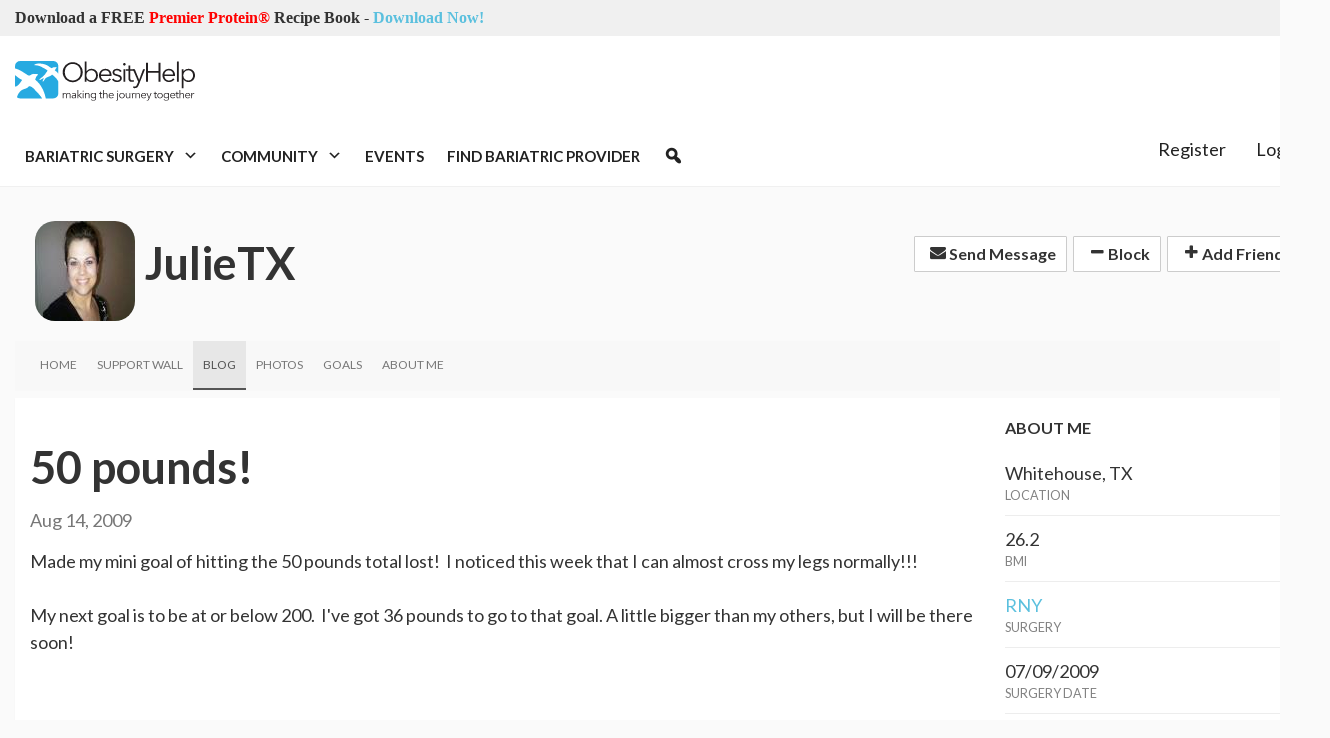

--- FILE ---
content_type: text/html; charset=utf-8
request_url: https://www.obesityhelp.com/members/julietx/blog/2009/08/14/50-pounds-/
body_size: 9188
content:
<!DOCTYPE html>
<html class="no-js" lang="en-US">
<head>
 <meta content="text/html; charset=utf-8" http-equiv="Content-Type">
  <title>
   JulieTX&#39;s Blog
  </title>
  <meta content="width=device-width, initial-scale=1.0" name="viewport">
   
   <meta content="noarchive,index,follow" name="robots"/>
   <meta content="gastric bypass, vertical sleeve, obesity, weight loss surgery, lap-band, lapband" name="keywords"/>
   <meta content="50 pounds! - Made my mini goal of hitting the 50 pounds total lost!  I noticed this week that I can almost cross " name="description"/>
   <meta content="69205653b0dc91c2e13b51ff0596aaa4" name="p:domain_verify"/>
   

   <meta content="/static/images/Logo-2014.png" property="og:image"/>
   

<link rel="stylesheet" href="/static/font-awesome/css/font-awesome.min.css" type="text/css" charset="utf-8" />
<link rel="stylesheet" href="/wp-content/uploads/maxmegamenu/style.css?v4" type="text/css" charset="utf-8" />
<link rel='stylesheet' id='dashicons-css'  href='/wp-includes/css/dashicons.min.css?ver=4.6.1' media='all' />
<link href="https://fonts.googleapis.com/css?family=Open+Sans+Condensed:300|Lato%3A100%2C100italic%2C300%2C300italic%2Cregular%2Citalic%2C700%2C700italic%2C900%2C900italic" media="all" rel="stylesheet" type="text/css"/>


<link rel="stylesheet" href="/build/dist/bundle.css?VERSION=0.185eidse0a1" type="text/css" charset="utf-8" />

<link rel="stylesheet" href="/static/sites/obesityhelp/next.css" type="text/css" charset="utf-8" />
<link rel="stylesheet" href="/static/pnotify/jquery.pnotify.default.css" type="text/css" charset="utf-8" />
<link rel="stylesheet" href="/static/pnotify/jquery.pnotify.default.icons.css" type="text/css" charset="utf-8" />
<link rel="stylesheet" href="/static/js/bootstrap-select/css/bootstrap-select.min.css" type="text/css" charset="utf-8" />



  
  
  <link rel="stylesheet" href="/static/apps/members/themes.css?VERSION=8_10_0" type="text/css" media="screen, projection">
  <link rel="stylesheet" href="/static/js/croppie/croppie.css?VERSION=8_10_0" type="text/css" media="screen, projection">
  <link rel="stylesheet" href="/static/js/nouislider/nouislider.min.css?VERSION=8_10_0" type="text/css" media="screen, projection">
  <link rel="stylesheet" href="/static/js/shepherd/css/shepherd-theme-square.css?VERSION=8_10_0" type="text/css" media="screen, projection">
  <link rel="stylesheet" href="/static/apps/members/profile_tour.css?VERSION=8_10_0" type="text/css" media="screen, projection">

  
  <style>
    #curtain {
        position: fixed;
        left:0;
        top:0;
        width:100%;
        height:100%;
        background: #485f7a;
        opacity: .97;
        z-index: 10000000;
    }

    .media-grid.media:first-child {
        margin-top: 15px;
    }

    #avatar-file, #bna-file {
        position: fixed;
        top:-1000px;
    }

    .avatar-container {
        position: relative;
    }
    .avatar-container .avatar-overlay {
        position: absolute;
        width: 100%;
        height: 100%;
    }
    .avatar-container .avatar-overlay.show-change-icon {
        display: block !important;
        visibility: visible !important;
    }
    .avatar-container .avatar-overlay-inside {
        position: absolute;
        background-color: #ee4f9c;
        opacity: .7;
        width: 100%;
        height: 100%;
    }
    .avatar-container .avatar-overlay .avatar-txt {
        position: absolute;
        z-index: 10;
        width: 100%;
        color: #fff;
        text-decoration: none;
        text-align: center;
        cursor: pointer;
    }

    .avatar-container .avatar-overlay .avatar-change {
        padding-top: 35%;
        margin-top: -20px;
    }

    .avatar-container .avatar-overlay .avatar-remove {
        margin-top: 70%;
        padding-bottom: 30%;
    }

    #div_id_blog_as_home .checkbox {
        margin-top: 20px;
    }


    body.custom {
      
      background-color: ;
    }

    body.custom h1.media-heading {
      color: ;
    }

    body.custom h5.media-subheading {
      color: ;
    }

    body.custom .navbar.profile-menu-nav {
      background: ;
    }

    body.custom .navbar.profile-menu-nav li a {
      color: ;
    }

    body.custom.navbar.profile-menu-nav li a:hover {
      color: ;
    }

    body.custom .navbar.profile-menu-nav li.active a {
      border-bottom: 2px solid ;
    }

    body.custom .text-highlight {
      color: ;
    }

    body.custom .profile-header {
        background: ;
    }
  </style>

  <link rel="stylesheet" href="/static/apps/members/profile_blog.css?VERSION=8_10_0" type="text/css" media="screen, projection">

   <link href="/static/favicon.ico" rel="shortcut icon"/>
   <script src="/static/js/jquery.1.8.2.js?VERSION=8_10_0" type="6b0ee3b1f0421629b842c30e-text/javascript"></script>
   <script type="6b0ee3b1f0421629b842c30e-text/javascript">
    var $j = jQuery;//.noConflict();
    $j.ajaxSetup({cache: false});
   </script>
   
   <script type="6b0ee3b1f0421629b842c30e-text/javascript">
    var url = window.location.href;
    var parser = document.createElement('a');
    parser.href = url;
    var topPath = parser.pathname.split('/')[1];

    var _sta = [];
    var adslots  = [];

    var googletag = googletag || {};
    googletag.cmd = googletag.cmd || [];
    (function() {
    var gads = document.createElement('script');
    gads.async = true;
    gads.type = 'text/javascript';
    var useSSL = 'https:' == document.location.protocol;
    gads.src = (useSSL ? 'https:' : 'http:') +
    '//www.googletagservices.com/tag/js/gpt.js';
    var node = document.getElementsByTagName('script')[0];
    node.parentNode.insertBefore(gads, node);
    })();
   </script>
   <script type="6b0ee3b1f0421629b842c30e-text/javascript">
    _sta.push(['_loadRecommendations']);

    (function() {
    var st = document.createElement('script'); st.type = 'text/javascript'; st.async = true; st.id = '_sta_script';
    st.src = '/static/apps/sta/sta.js';
    var s = document.getElementsByTagName('script')[0]; s.parentNode.insertBefore(st, s);
    })();
   </script>
   <script type="6b0ee3b1f0421629b842c30e-text/javascript">
    (function(i,s,o,g,r,a,m){i['GoogleAnalyticsObject']=r;i[r]=i[r]||function(){
    (i[r].q=i[r].q||[]).push(arguments)},i[r].l=1*new Date();a=s.createElement(o),
    m=s.getElementsByTagName(o)[0];a.async=1;a.src=g;m.parentNode.insertBefore(a,m)
    })(window,document,'script','//www.google-analytics.com/analytics.js','ga');

    ga('create', 'UA-188549-6', 'auto');
    ga('send', 'pageview');
   </script>
   

   <script data-apikey="3c154f2ed6a148fc760332b316526e97" src="/static/js/bugsnag-2.min.js" type="6b0ee3b1f0421629b842c30e-text/javascript">
   </script>
   
   <script type="6b0ee3b1f0421629b842c30e-text/javascript">
    // @cJ76&0
var user_type = 'Visitor';
   </script>
   <script src="/static/jquery/basic.js?VERSION=8_10_0" type="6b0ee3b1f0421629b842c30e-text/javascript"></script> <script src="/static/jquery/action.js?VERSION=8_10_0" type="6b0ee3b1f0421629b842c30e-text/javascript"></script> <script src="/static/js/bootstrap-confirm-button.js?VERSION=8_10_0" type="6b0ee3b1f0421629b842c30e-text/javascript"></script>
<script src="/static/jquery/elastic/elastic.js?VERSION=8_10_0" type="6b0ee3b1f0421629b842c30e-text/javascript"></script>
   <script charset="utf-8" src="/static/js/tinymce-4.5.3/tinymce.min.js" type="6b0ee3b1f0421629b842c30e-text/javascript">
   </script>
   <script charset="utf-8" src="/static/js/tinymce-4.5.3/jquery.tinymce.min.js" type="6b0ee3b1f0421629b842c30e-text/javascript">
   </script>
   <script charset="utf-8" src="/static/apps/photos/photo_picker.js" type="6b0ee3b1f0421629b842c30e-text/javascript">
   </script>
   <script type="6b0ee3b1f0421629b842c30e-text/javascript">
    
    var user = {
        is_authenticated: false
    }

   </script>
   <script type="6b0ee3b1f0421629b842c30e-text/javascript">
    var WEB_ADDRESS = "pro.obesityhelp.com";
   </script>
   
  </meta>
 </meta>
</head> <body class="next basic">
  <div class="modal fade" id="photo-picker">
   <div class="modal-dialog">
    <div class="modal-content">
     <div class="modal-header">
      <button class="close" data-dismiss="modal" type="button">
       <span aria-hidden="true">
        ×
       </span>
       <span class="sr-only">
        Close
       </span>
      </button>
      <h4 class="modal-title" id="myModalLabel">
       Select Photos
      </h4>
     </div>
     <div class="modal-body modal-body-scrollable">
     </div>
     <div class="modal-footer">
      <div class="pull-left" id="photo-picker-selected-count">
      </div>
      <button class="btn btn-primary btn-insert" type="button">
       Insert
      </button>
     </div>
    </div>
   </div>
  </div>
  <!-- header -->
  <header class="header clear" role="banner">
   <div class="top-bar">
    <div class="container">
     <div class="row">
      <div class="col-lg-6">
       <div class="announcement">
        <span>
         <b>
          Download a FREE
          <span style="color: red">
           Premier Protein®
          </span>
          Recipe Book
         </b>
         -
         <a href="https://www.obesityhelp.com/tracked/?r=https://www.obesityhelp.com/premier-protein-recipe-book/&amp;id=download_premier_recipe_book_header">
          Download Now!
         </a>
        </span>
       </div>
      </div>
      <div class="col-lg-6">
      </div>
     </div>
    </div>
   </div>
   <!-- wrapper -->
   <div class="header-main">
    <div class="container">
     <div class="row">
      <div class="col-md-2 col-sm-4 hidden-xs">
       <!-- logo -->
       <div class="logo">
        <a href="https://www.obesityhelp.com">
        </a>
        <a class="site-logo-anch" href="/">
         <img alt="ObesityHelp" class="logo-img site-logo-img" src="https://www.obesityhelp.com/wp-content/themes/OH2020/img/logo.svg" width="180"/>
        </a>
       </div>
       <!-- /logo -->
      </div>
      <div class="col-md-10">
       <!-- /1024232/Header_Desktop -->
       <div class="oh-header-banner">
        <div id="div-gpt-ad-1519328962909-0" style="width: 100%; text-align:center;">
        </div>
        <script type="6b0ee3b1f0421629b842c30e-text/javascript">
         googletag.cmd.push(function() {
										var mapping = googletag.sizeMapping().
											addSize([0, 0], [320, 50]).
											addSize([640, 480], [468, 60]).
											build();

										googletag.
											defineSlot('/1024232/Header_Desktop', [468, 60], 'div-gpt-ad-1519328962909-0').
											defineSizeMapping(mapping).
											addService(googletag.pubads());
									});
									adslots.push('div-gpt-ad-1519328962909-0');
        </script>
       </div>
      </div>
     </div>
    </div>
   </div>
   <div class="container" style="height:60px">
    <div class="row">
     <div class="col-lg-9">
      <div style="position:relative; height:60px">
       <div style="position:absolute; z-index: 99; height: 60px; width: 100%">
        <!-- nav -->
        <nav class="nav" role="navigation" style="position: relative; height: 60px; min-width: 100%; ">
         <div class="mega-menu-wrap" id="mega-menu-wrap-header-menu">
          <div class="mega-menu-toggle">
           <div class="mega-toggle-blocks-left">
            <div class="mega-toggle-block mega-menu-toggle-block mega-toggle-block-1" id="mega-toggle-block-1" tabindex="0">
             <span aria-expanded="false" class="mega-toggle-label" role="button">
              <span class="mega-toggle-label-closed">
              </span>
              <span class="mega-toggle-label-open">
              </span>
             </span>
            </div>
            <div class="mega-toggle-block mega-logo-block mega-toggle-block-2" id="mega-toggle-block-2">
             <a class="mega-menu-logo" href="https://www.obesityhelp.com" target="_self">
              <img class="mega-menu-logo" src="https://images.obesityhelp.com/wp-content/uploads/2018/12/Logo-2014.png"/>
             </a>
            </div>
           </div>
           <div class="mega-toggle-blocks-center">
           </div>
           <div class="mega-toggle-blocks-right">
           </div>
          </div>
          <ul class="mega-menu max-mega-menu mega-menu-horizontal mega-no-js" data-breakpoint="600" data-document-click="collapse" data-effect="fade_up" data-effect-mobile="disabled" data-effect-speed="200" data-effect-speed-mobile="0" data-event="hover_intent" data-hover-intent-interval="100" data-hover-intent-timeout="300" data-mobile-force-width="false" data-panel-inner-width=".container" data-panel-width=".container" data-second-click="close" data-unbind="true" data-vertical-behaviour="standard" id="mega-menu-header-menu">
           <li class="mega-menu-item mega-menu-item-type-custom mega-menu-item-object-custom mega-menu-item-has-children mega-menu-megamenu mega-align-bottom-left mega-menu-grid mega-menu-item-62216" id="mega-menu-item-62216">
            <a aria-expanded="false" aria-haspopup="true" class="mega-menu-link" href="#" tabindex="0">
             Bariatric Surgery
             <span class="mega-indicator">
             </span>
            </a>
            <ul class="mega-sub-menu">
             <li class="mega-menu-row" id="mega-menu-62216-0">
              <ul class="mega-sub-menu">
               <li class="mega-menu-column mega-menu-columns-3-of-12" id="mega-menu-62216-0-0">
                <ul class="mega-sub-menu">
                 <li class="mega-menu-item mega-menu-item-type-custom mega-menu-item-object-custom mega-menu-item-has-children mega-menu-item-62217" id="mega-menu-item-62217">
                  <a class="mega-menu-link" href="#">
                   Bariatric Surgery 101
                   <span class="mega-indicator">
                   </span>
                  </a>
                  <ul class="mega-sub-menu">
                   <li class="mega-menu-item mega-menu-item-type-custom mega-menu-item-object-custom mega-menu-item-62218" id="mega-menu-item-62218">
                    <a class="mega-menu-link" href="/about-obesity/">
                     About Obesity
                    </a>
                   </li>
                   <li class="mega-menu-item mega-menu-item-type-custom mega-menu-item-object-custom mega-menu-item-62219" id="mega-menu-item-62219">
                    <a class="mega-menu-link" href="/about-weight-loss-surgery/">
                     What is Bariatric Surgery?
                    </a>
                   </li>
                   <li class="mega-menu-item mega-menu-item-type-custom mega-menu-item-object-custom mega-menu-item-62220" id="mega-menu-item-62220">
                    <a class="mega-menu-link" href="/medications-after-bariatric-surgery-wls/">
                     Medications after Bariatric Surgery
                    </a>
                   </li>
                   <li class="mega-menu-item mega-menu-item-type-custom mega-menu-item-object-custom mega-menu-item-62221" id="mega-menu-item-62221">
                    <a class="mega-menu-link" href="/articles/">
                     Bariatric Surgery Articles
                    </a>
                   </li>
                  </ul>
                 </li>
                </ul>
               </li>
               <li class="mega-menu-column mega-menu-columns-3-of-12" id="mega-menu-62216-0-1">
                <ul class="mega-sub-menu">
                 <li class="mega-menu-item mega-menu-item-type-custom mega-menu-item-object-custom mega-menu-item-has-children mega-menu-item-62222" id="mega-menu-item-62222">
                  <a class="mega-menu-link" href="#">
                   Tools &amp; Resources
                   <span class="mega-indicator">
                   </span>
                  </a>
                  <ul class="mega-sub-menu">
                   <li class="mega-menu-item mega-menu-item-type-custom mega-menu-item-object-custom mega-menu-item-62223" id="mega-menu-item-62223">
                    <a class="mega-menu-link" href="/morbidobesity/information/post+op+planner.php">
                     Post Op Planner
                    </a>
                   </li>
                   <li class="mega-menu-item mega-menu-item-type-custom mega-menu-item-object-custom mega-menu-item-62224" id="mega-menu-item-62224">
                    <a class="mega-menu-link" href="/bmi-calculator/">
                     BMI Calculator
                    </a>
                   </li>
                   <li class="mega-menu-item mega-menu-item-type-custom mega-menu-item-object-custom mega-menu-item-62225" id="mega-menu-item-62225">
                    <a class="mega-menu-link" href="/recipes/">
                     Bariatric Friendly Recipes
                    </a>
                   </li>
                   <li class="mega-menu-item mega-menu-item-type-custom mega-menu-item-object-custom mega-menu-item-62226" id="mega-menu-item-62226">
                    <a class="mega-menu-link" href="/products/">
                     Bariatric Product Reviews
                    </a>
                   </li>
                  </ul>
                 </li>
                </ul>
               </li>
               <li class="mega-menu-column mega-menu-columns-3-of-12" id="mega-menu-62216-0-2">
                <ul class="mega-sub-menu">
                 <li class="mega-menu-item mega-menu-item-type-custom mega-menu-item-object-custom mega-menu-item-has-children mega-menu-item-62227" id="mega-menu-item-62227">
                  <a class="mega-menu-link" href="#">
                   Featured Products
                   <span class="mega-indicator">
                   </span>
                  </a>
                  <ul class="mega-sub-menu">
                   <li class="mega-menu-item mega-menu-item-type-custom mega-menu-item-object-custom mega-menu-item-95280" id="mega-menu-item-95280">
                    <a class="mega-menu-link" href="/tracked/?r=/profiles/product/premier-protein-winter-mint-chocolate-shake/&amp;id=header_product_featured_winter_mint_chocolate">
                     Premier Protein® Winter Mint Chocolate Shake
                    </a>
                   </li>
                  </ul>
                 </li>
                </ul>
               </li>
              </ul>
             </li>
            </ul>
           </li>
           <li class="mega-menu-item mega-menu-item-type-custom mega-menu-item-object-custom mega-menu-item-has-children mega-menu-megamenu mega-align-bottom-left mega-menu-grid mega-menu-item-62229" id="mega-menu-item-62229">
            <a aria-expanded="false" aria-haspopup="true" class="mega-menu-link" href="#" tabindex="0">
             Community
             <span class="mega-indicator">
             </span>
            </a>
            <ul class="mega-sub-menu">
             <li class="mega-menu-row" id="mega-menu-62229-0">
              <ul class="mega-sub-menu">
               <li class="mega-menu-column mega-menu-columns-3-of-12" id="mega-menu-62229-0-0">
                <ul class="mega-sub-menu">
                 <li class="mega-menu-item mega-menu-item-type-custom mega-menu-item-object-custom mega-menu-item-has-children mega-menu-item-62230" id="mega-menu-item-62230">
                  <a class="mega-menu-link" href="#">
                   Popular Forums
                   <span class="mega-indicator">
                   </span>
                  </a>
                  <ul class="mega-sub-menu">
                   <li class="mega-menu-item mega-menu-item-type-custom mega-menu-item-object-custom mega-menu-item-62231" id="mega-menu-item-62231">
                    <a class="mega-menu-link" href="/forums/amos/">
                     Bariatric Surgery Discussion
                    </a>
                   </li>
                   <li class="mega-menu-item mega-menu-item-type-custom mega-menu-item-object-custom mega-menu-item-62232" id="mega-menu-item-62232">
                    <a class="mega-menu-link" href="/forums/ds/">
                     Duodenal Switch (DS)
                    </a>
                   </li>
                   <li class="mega-menu-item mega-menu-item-type-custom mega-menu-item-object-custom mega-menu-item-62233" id="mega-menu-item-62233">
                    <a class="mega-menu-link" href="/forums/rny/">
                     Roux-en-Y (RNY)
                    </a>
                   </li>
                   <li class="mega-menu-item mega-menu-item-type-custom mega-menu-item-object-custom mega-menu-item-62234" id="mega-menu-item-62234">
                    <a class="mega-menu-link" href="/forums/vsg/">
                     Vertical Sleeve (VSG)
                    </a>
                   </li>
                   <li class="mega-menu-item mega-menu-item-type-custom mega-menu-item-object-custom mega-menu-item-62235" id="mega-menu-item-62235">
                    <a class="mega-menu-link" href="/forums/mexico/">
                     Bariatric Surgery in Mexico
                    </a>
                   </li>
                   <li class="mega-menu-item mega-menu-item-type-custom mega-menu-item-object-custom mega-menu-item-62236" id="mega-menu-item-62236">
                    <a class="mega-menu-link" href="/forums/on/">
                     Ontario Canada
                    </a>
                   </li>
                   <li class="mega-menu-item mega-menu-item-type-custom mega-menu-item-object-custom mega-menu-item-62237" id="mega-menu-item-62237">
                    <a class="mega-menu-link" href="/forums/">
                     See more forums
                    </a>
                   </li>
                  </ul>
                 </li>
                </ul>
               </li>
               <li class="mega-menu-column mega-menu-columns-3-of-12" id="mega-menu-62229-0-1">
                <ul class="mega-sub-menu">
                 <li class="mega-menu-item mega-menu-item-type-custom mega-menu-item-object-custom mega-menu-item-has-children mega-menu-item-62238" id="mega-menu-item-62238">
                  <a class="mega-menu-link" href="#">
                   Members
                   <span class="mega-indicator">
                   </span>
                  </a>
                  <ul class="mega-sub-menu">
                   <li class="mega-menu-item mega-menu-item-type-custom mega-menu-item-object-custom mega-menu-item-62239" id="mega-menu-item-62239">
                    <a class="mega-menu-link" href="/photos/before_and_afters/">
                     Before &amp; After Photos
                    </a>
                   </li>
                   <li class="mega-menu-item mega-menu-item-type-custom mega-menu-item-object-custom mega-menu-item-62240" id="mega-menu-item-62240">
                    <a class="mega-menu-link" href="/photos/">
                     Member Photos
                    </a>
                   </li>
                   <li class="mega-menu-item mega-menu-item-type-custom mega-menu-item-object-custom mega-menu-item-62241" id="mega-menu-item-62241">
                    <a class="mega-menu-link" href="/members/">
                     Find Members
                    </a>
                   </li>
                   <li class="mega-menu-item mega-menu-item-type-custom mega-menu-item-object-custom mega-menu-item-62242" id="mega-menu-item-62242">
                    <a class="mega-menu-link" href="/weight-loss-surgery/upcoming/">
                     Recent Surgeries
                    </a>
                   </li>
                   <li class="mega-menu-item mega-menu-item-type-custom mega-menu-item-object-custom mega-menu-item-62243" id="mega-menu-item-62243">
                    <a class="mega-menu-link" href="/weight-loss-surgery/anniversaries/">
                     Surgery Anniversaries
                    </a>
                   </li>
                   <li class="mega-menu-item mega-menu-item-type-custom mega-menu-item-object-custom mega-menu-item-62244" id="mega-menu-item-62244">
                    <a class="mega-menu-link" href="/group/">
                     Groups
                    </a>
                   </li>
                   <li class="mega-menu-item mega-menu-item-type-custom mega-menu-item-object-custom mega-menu-item-63625" id="mega-menu-item-63625">
                    <a class="mega-menu-link" href="/goals/">
                     Member Goals
                    </a>
                   </li>
                  </ul>
                 </li>
                </ul>
               </li>
               <li class="mega-menu-column mega-menu-columns-3-of-12" id="mega-menu-62229-0-2">
                <ul class="mega-sub-menu">
                 <li class="mega-menu-item mega-menu-item-type-custom mega-menu-item-object-custom mega-menu-item-has-children mega-menu-item-63626" id="mega-menu-item-63626">
                  <a class="mega-menu-link" href="#">
                   Other Resources
                   <span class="mega-indicator">
                   </span>
                  </a>
                  <ul class="mega-sub-menu">
                   <li class="mega-menu-item mega-menu-item-type-post_type mega-menu-item-object-page mega-menu-item-63510" id="mega-menu-item-63510">
                    <a class="mega-menu-link" href="https://www.obesityhelp.com/message-board-lingo/">
                     Message Board Lingo
                    </a>
                   </li>
                  </ul>
                 </li>
                </ul>
               </li>
              </ul>
             </li>
            </ul>
           </li>
           <li class="mega-menu-item mega-menu-item-type-custom mega-menu-item-object-custom mega-align-bottom-left mega-menu-flyout mega-menu-item-62245" id="mega-menu-item-62245">
            <a class="mega-menu-link" href="/events/" tabindex="0">
             Events
            </a>
           </li>
           <li class="mega-menu-item mega-menu-item-type-custom mega-menu-item-object-custom mega-align-bottom-left mega-menu-flyout mega-menu-item-62246" id="mega-menu-item-62246">
            <a class="mega-menu-link" href="/find/" tabindex="0">
             Find Bariatric Provider
            </a>
           </li>
           <li class="mega-menu-item mega-menu-item-type-custom mega-menu-item-object-custom mega-align-bottom-left mega-menu-flyout mega-has-icon mega-icon-left mega-hide-text mega-menu-item-62247" id="mega-menu-item-62247">
            <a aria-label="Search" class="dashicons-search mega-menu-link" href="/search/" tabindex="0">
            </a>
           </li>
          </ul>
         </div>
        </nav>
       </div>
       <!-- /nav -->
      </div>
     </div>
     <div class="col-lg-3">
      <div style="position: relative; z-index: 100">
       <div id="account-menu">
       </div>
      </div>
     </div>
    </div>
   </div>
  </header>
  <!-- /header -->
  <!-- wrapper -->
  <div>
   <div class="container">
    <p>
     
    </p>
    <div class="main-body" id="main-body">
     <div>
      
    
    
    <div class="profile-header">
        <div class="media">
            <span class="media-left pull-left">
                <div class="avatar-container">
                    <div class="avatar-overlay hidden ">
                        <div class="avatar-txt avatar-change">CHANGE</div>
                        
                        <div class="avatar-txt avatar-remove">REMOVE</div>
                        
                        <div class="avatar-overlay-inside img-avatar"></div>
                    </div>
                    <img src="//images.obesityhelp.com/uploads/avatar/224961.jpg" id="real-avatar" class="img-avatar" width="100" height="100">
                </div>
            </span>
            <div class="media-body">
                <h1 class="media-heading media-heading-middle">
                    JulieTX
                    
                    <small class="pull-right">
                        
                        <div class="btn-group">
                          <a href="/myoh/pm/mode,compose/userid,224961/" class="btn btn-default btn-sm"><i class="fa fa-envelope icon icon-envelope"></i> Send Message</a>
                        </div>
                        
                        <div class="btn-group">
                          <a href="/myoh/friends/mode,block/userid,224961/#friends_main:3" class="btn btn-default btn-sm"><i class="fa fa-minus icon icon-minus"></i> Block</a>
                        </div>
                        <div class="btn-group">
                          
                            <a href="/myoh/friends/userid,224961/mode,add/" class="btn btn-default btn-sm"><i class="fa fa-plus icon icon-plus"></i> Add Friend</a>
                          
                        </div>
                    </small>
                    
                </h1>
            </div>
        </div>
    </div>
    
    
    
    <div class="navbar navbar-default profile-menu-nav">
        <div class="clearfix">
        <button class="navbar-toggle" type="button" data-toggle="collapse" data-target=".pro-nav-collapse">
         <i class="icon icon-reorder fa fa-reorder"></i> MENU
        </button>
        </div>
        <div class="navbar-collapse collapse pro-nav-collapse">
            <ul class="nav navbar-nav">
                
                    
                        <li ><a href="/members/julietx/" title="Home" class="text-upper"><span>Home</span></a></li>
                    
                
                <li ><a href="/members/julietx/support_wall/" title="Support Wall" class="text-upper"><span>Support Wall</span></a></li>
                
                    
                      <li class="active"><a href="/members/julietx/blog/" title="Blog" class="text-upper"><span>Blog</span></a></li>
                    
                
                
                  <li ><a href="/members/julietx/photos/" title="Photos" class="text-upper"><span>Photos</span></a></li>
                
                
                
                  <li ><a href="/members/julietx/goals/" title="Goals" class="text-upper"><span>Goals</span></a></li>
                
                
                  <li ><a href="/members/julietx/about_me/" title="About Me" class="text-upper"><span>About Me</span></a></li>
                
            </ul>
        </div>
    </div>

    <div class="panel panel-flat" id="profile-body">
        <div class="panel-body">
        
            <div class="row">
                <div class="col-lg-9 col-md-9">
                
    <div class="blog-post">
        <h1>50 pounds!</h1>
        
            <p class="text-muted">Aug 14, 2009</p>
        
        Made my mini goal of hitting the 50 pounds total lost!  I noticed this week that I can almost cross my legs normally!!!<br />
<br />
My next goal is to be at or below 200.  I've got 36 pounds to go to that goal. A little bigger than my others, but I will be there soon!<br />
<br />
<br />
        <p>
          <h5 class="title-default text-highlight">1 Comment</h5>
          <div id="sta-comment-block" class="comment-block"></div>
        </p>
    </div>

                </div>
                <div class="col-lg-3 col-md-3">
                
                    

    <h5 class="title-default text-highlight">About Me</h5>
    
      <div class="info-block">
          <div class="info-block-value">
              Whitehouse, TX
          </div>
          <div class="info-block-label">Location</div>
      </div>
    
    
        <div class="info-block">
            <div class="info-block-value">
                26.2
            </div>
            <div class="info-block-label">BMI</div>
        </div>
    
    
        
            <div class="info-block">
                <div class="info-block-value">
                    <a href="/forums/RNY/">RNY</a>
                </div>
                <div class="info-block-label">Surgery</div>
            </div>
        
        
            <div class="info-block">
                <div class="info-block-value">
                    07/09/2009
                </div>
                <div class="info-block-label">Surgery Date</div>
            </div>
        
        
    
    <div class="info-block">
        <div class="info-block-value">
            Apr 13, 2004
        </div>
        <div class="info-block-label">Member Since</div>
    </div>
    
    
    <hr class="spacer">


                    



                    
<div class="clearfix">
<h5 class="title-default text-highlight">Friends <a href="/members/julietx/friends/"><span class="badge pull-right">18</span></a></h5>

  
    <a class="pull-left" href="/members/heyjules/"><img src="//images.obesityhelp.com/uploads/avatar/301254.png" class="pull-left" width="25" height="25" data-toggle="tooltip" data-placement="top" title="Hey Jules"></a>

  

  
    <a class="pull-left" href="/members/cutiedoll58/"><img src="//images.obesityhelp.com/uploads/avatar/759663.jpg" class="pull-left" width="25" height="25" data-toggle="tooltip" data-placement="top" title="Vicki Browning"></a>

  

  
    <a class="pull-left" href="/members/mdvicari/"><img src="//images.obesityhelp.com/uploads/avatar/378033.jpg" class="pull-left" width="25" height="25" data-toggle="tooltip" data-placement="top" title="Eggface  "></a>

  

  
    <a class="pull-left" href="/members/deba/"><img src="//images.obesityhelp.com/uploads/avatar/179689.jpg" class="pull-left" width="25" height="25" data-toggle="tooltip" data-placement="top" title="DebA"></a>

  

  
    <a class="pull-left" href="/members/nursesarah/"><img src="//images.obesityhelp.com/uploads/avatar/789777.jpg" class="pull-left" width="25" height="25" data-toggle="tooltip" data-placement="top" title="nursesarah"></a>

  

  
    <a class="pull-left" href="/members/debtank/"><img src="//images.obesityhelp.com/uploads/avatar/723090.jpg" class="pull-left" width="25" height="25" data-toggle="tooltip" data-placement="top" title="Deb *."></a>

  

  
    <a class="pull-left" href="/members/275836/"><img src="//images.obesityhelp.com/pronet/275/275836/vivian-prouty609b8197bc3fa69d.png" class="pull-left" width="25" height="25" data-toggle="tooltip" data-placement="top" title="Vivian Prouty"></a>

  

  
    <a class="pull-left" href="/members/hleibowitz87/"><img src="//images.obesityhelp.com/uploads/avatar/872615.jpg" class="pull-left" width="25" height="25" data-toggle="tooltip" data-placement="top" title="hleibowitz87"></a>

  

  
    <a class="pull-left" href="/members/kristemitchell/"><img src="//images.obesityhelp.com/uploads/avatar/850265.gif" class="pull-left" width="25" height="25" data-toggle="tooltip" data-placement="top" title="KristeMitchell"></a>

  

  
    <a class="pull-left" href="/members/kggeiser/"><img src="//images.obesityhelp.com/uploads/avatar/843393.jpg" class="pull-left" width="25" height="25" data-toggle="tooltip" data-placement="top" title="Kara W."></a>

  

  
    <a class="pull-left" href="/members/nelluvsdan/"><img src="//images.obesityhelp.com/uploads/avatar/776312.jpg" class="pull-left" width="25" height="25" data-toggle="tooltip" data-placement="top" title="nelluvsdan"></a>

  

  
    <a class="pull-left" href="/members/debbersweb/"><img src="//images.obesityhelp.com/uploads/avatar/873991.jpg" class="pull-left" width="25" height="25" data-toggle="tooltip" data-placement="top" title="debbersweb"></a>

  

  
    <a class="pull-left" href="/members/mygirlfriday/"><img src="//images.obesityhelp.com/uploads/avatar/878208.gif" class="pull-left" width="25" height="25" data-toggle="tooltip" data-placement="top" title="MyGirlFriday"></a>

  

  
    <a class="pull-left" href="/members/lori_lora/"><img src="/static/images/default_avatar.gif" class="pull-left" width="25" height="25" data-toggle="tooltip" data-placement="top" title="lori_lora"></a>

  

  
    <a class="pull-left" href="/members/dahuggs/"><img src="//images.obesityhelp.com/uploads/avatar/835311.jpg" class="pull-left" width="25" height="25" data-toggle="tooltip" data-placement="top" title="dahuggs"></a>

  

  
    <a class="pull-left" href="/members/brancerw/"><img src="//images.obesityhelp.com/uploads/avatar/724619.jpg" class="pull-left" width="25" height="25" data-toggle="tooltip" data-placement="top" title="Tara W."></a>

  

  
    <a class="pull-left" href="/members/ladygz/"><img src="//images.obesityhelp.com/uploads/avatar/839031.jpg" class="pull-left" width="25" height="25" data-toggle="tooltip" data-placement="top" title="Gena L."></a>

  

  
    <a class="pull-left" href="/members/sergbull43/"><img src="//images.obesityhelp.com/uploads/avatar/862005.jpg" class="pull-left" width="25" height="25" data-toggle="tooltip" data-placement="top" title="sergbull43"></a>

  

</div>

<hr class="spacer">


                    
<h5 class="title-default text-highlight">Latest Blog <a href="/members/julietx/blog/"><span class="badge pull-right">37</span></a></h5>

    <div>
      
        <a href="/members/julietx/blog/2010/07/09/happy-surgiversary-/"><h5>Happy Surgiversary!</h5></a>
      
    </div>

    <div>
      
        <a href="/members/julietx/blog/2010/03/22/8-months-post-op-reflections/"><h5>8 months post op reflections</h5></a>
      
    </div>

    <div>
      
        <a href="/members/julietx/blog/2009/10/27/half-way/"><h5>Half Way</h5></a>
      
    </div>

    <div>
      
        <a href="/members/julietx/blog/2009/08/22/closet-cleanout--part-deux/"><h5>Closet Cleanout  part Deux</h5></a>
      
    </div>

    <div>
      
        <a href="/members/julietx/blog/2009/08/20/closet-cleanout-/"><h5>Closet Cleanout </h5></a>
      
    </div>

    <div>
      
        <a href="/members/julietx/blog/2009/08/20/6-weeks-checkup/"><h5>6 weeks checkup</h5></a>
      
    </div>

    <div>
      
        <a href="/members/julietx/blog/2009/08/19/severly-obese-/"><h5>Severely Obese!</h5></a>
      
    </div>

    <div>
      
        <a href="/members/julietx/blog/2009/08/16/another-wow/"><h5>another WOW</h5></a>
      
    </div>

    <div>
      
        <a href="/members/julietx/blog/2009/08/14/new-hair-du-makes-everyone-feel-better/"><h5>New hair du makes everyone feel better</h5></a>
      
    </div>

    <div>
      
        <a href="/members/julietx/blog/2009/08/14/50-pounds-/"><h5>50 pounds!</h5></a>
      
    </div>

<hr class="spacer">



                    <!-- /1024232/MEMBER_PROFILE_SIDEBAR -->
                    <div id='div-gpt-ad-1434403230911-0' style='height:60px; width:234px;'>
                    <script type="6b0ee3b1f0421629b842c30e-text/javascript">
                    googletag.cmd.push(function() { googletag.display('div-gpt-ad-1434403230911-0'); });
                    </script>
                    </div>
                
                </div>
            </div>
        
        </div>
    </div>
    

     </div>
    </div>
    <div class="author-box-container">
    </div>
   </div>
  </div>
  <!-- /wrapper -->
  <!-- footer -->
  <footer class="footer" role="contentinfo">
   <div class="container">
    <div class="pagesinwidgets_page_section" id="pagesinwidgets_page_section-2">
     <div class="homepage_section">
      <div class="vc_row wpb_row vc_row-fluid mpc-row">
       <div class="wpb_column vc_column_container vc_col-sm-4 mpc-column" data-column-id="mpc_column-86695e655ebe4c9">
        <div class="vc_column-inner">
         <div class="wpb_wrapper">
          <h4 class="vc_custom_heading" style="text-align: left">
           Our Mission
          </h4>
          <div class="wpb_text_column wpb_content_element ">
           <div class="wpb_wrapper">
            <p>
             ObesityHelp is dedicated to the education, empowerment and support of all individuals affected by obesity, along with their families, friends, employers, surgeons and physicians.
            </p>
           </div>
          </div>
         </div>
        </div>
       </div>
       <div class="wpb_column vc_column_container vc_col-sm-4 mpc-column" data-column-id="mpc_column-83695e655ebe731">
        <div class="vc_column-inner">
         <div class="wpb_wrapper">
          <h4 class="vc_custom_heading" style="text-align: left">
           Follow us
          </h4>
          <div class="wpb_text_column wpb_content_element ">
           <div class="wpb_wrapper">
            <p>
             <a href="http://www.facebook.com/obesityhelp">
              <img src="https://images.obesityhelp.com/wp-content/uploads/2024/03/19151647/OH-Facebook-Grey.png" style="height: 51px; width: 51px;"/>
             </a>
             <a href="http://www.twitter.com/obesityhelp">
              <img src="https://images.obesityhelp.com/wp-content/uploads/2024/03/19151645/OH-X-Grey.png" style="height: 51px; width: 51px;"/>
             </a>
             <a href="http://www.youtube.com/obesityhelp">
              <img src="https://images.obesityhelp.com/wp-content/uploads/2024/03/19151646/OH-Youtube-Grey.png" style="height: 51px; width: 51px;"/>
             </a>
             <a href="http://www.linkedin.com/company/obesityhelp">
              <img src="https://images.obesityhelp.com/wp-content/uploads/2024/03/19151644/OH-Linkedin-Grey.png" style="height: 51px; width: 51px;"/>
             </a>
             <a href="http://www.pinterest.com/obesityhelp">
              <img src="https://images.obesityhelp.com/wp-content/uploads/2024/03/19151645/OH-Pinterest-Grey.png" style="height: 51px; width: 51px;"/>
             </a>
             <a href="https://www.instagram.com/obesityhelp/">
              <img src="https://images.obesityhelp.com/wp-content/uploads/2024/03/19151643/OH-Instagram-Grey.png" style="height: 51px; width: 51px;"/>
             </a>
            </p>
           </div>
          </div>
         </div>
        </div>
       </div>
       <div class="wpb_column vc_column_container vc_col-sm-4 mpc-column" data-column-id="mpc_column-39695e655ebe993">
        <div class="vc_column-inner">
         <div class="wpb_wrapper">
          <h4 class="vc_custom_heading" style="text-align: left">
           Links
          </h4>
          <div class="wpb_text_column wpb_content_element ">
           <div class="wpb_wrapper">
            <p style="text-align: left;">
             <a href="https://www.obesityhelp.com/about-us-company-info">
              About Us
             </a>
            </p>
            <p style="text-align: left;">
             <a href="https://www.obesityhelp.com/terms-of-service">
              Terms of Service
             </a>
            </p>
            <p>
             <a href="/privacy-policy/">
              Privacy Policy
             </a>
            </p>
            <p style="text-align: left;">
             <a href="https://www.obesityhelp.com/pages/report-issue/">
              Report a Problem
             </a>
            </p>
            <p style="text-align: left;">
             <a href="https://www.obesityhelp.com/articles/sitehelp">
              Help
             </a>
            </p>
            <p style="text-align: left;">
             <a href="https://www.obesityhelp.com/contact-us">
              Contact Us
             </a>
            </p>
            <p style="text-align: left;">
             <a href="https://www.obesityhelp.com/press-information">
              Press Information
             </a>
            </p>
            <p style="text-align: left;">
             <a href="https://www.obesityhelp.com/advertise-with-us">
              Advertise With Us
             </a>
            </p>
           </div>
          </div>
         </div>
        </div>
       </div>
      </div>
      <div class="vc_row wpb_row vc_row-fluid mpc-row">
       <div class="wpb_column vc_column_container vc_col-sm-12 mpc-column" data-column-id="mpc_column-58695e655ebedb5">
        <div class="vc_column-inner">
         <div class="wpb_wrapper">
          <div class="wpb_text_column wpb_content_element ">
           <div class="wpb_wrapper">
            <p style="text-align: center;">
             © 2024 ObesityHelp, Inc. All Rights Reserved.
            </p>
           </div>
          </div>
         </div>
        </div>
       </div>
      </div>
      <div class="author-box-container">
      </div>
     </div>
    </div>
   </div>
  </footer>
  <!-- /footer -->
  <link href="https://www.obesityhelp.com/wp-content/plugins/js_composer/assets/css/js_composer.min.css?ver=6.2.0" id="js_composer_front-css" media="all" rel="stylesheet"/>
  <script type="6b0ee3b1f0421629b842c30e-text/javascript">
   /* <![CDATA[ */
var _mpc_ajax = "https:\/\/www.obesityhelp.com\/wp-admin\/admin-ajax.php";
var _mpc_animations = "0";
var _mpc_scroll_to_id = "1";
/* ]]> */
  </script>
  <script src="https://www.obesityhelp.com/wp-content/plugins/mpc-massive/assets/js/mpc-vendor.min.js?ver=2.4.6.1" type="6b0ee3b1f0421629b842c30e-text/javascript">
  </script>
  <script src="https://www.obesityhelp.com/wp-content/plugins/mpc-massive/assets/js/mpc-scripts.min.js?ver=2.4.6.1" type="6b0ee3b1f0421629b842c30e-text/javascript">
  </script>
  <script src="https://www.obesityhelp.com/wp-includes/js/hoverIntent.min.js?ver=1.8.1" type="6b0ee3b1f0421629b842c30e-text/javascript">
  </script>
  <script type="6b0ee3b1f0421629b842c30e-text/javascript">
   /* <![CDATA[ */
var megamenu = {"timeout":"300","interval":"100"};
/* ]]> */
  </script>
  <script src="https://www.obesityhelp.com/wp-content/plugins/megamenu/js/maxmegamenu.js?ver=2.8" type="6b0ee3b1f0421629b842c30e-text/javascript">
  </script>
  <script src="https://www.obesityhelp.com/wp-content/plugins/megamenu-pro/assets/public.js?ver=2.0.1" type="6b0ee3b1f0421629b842c30e-text/javascript">
  </script>
  <script src="https://www.obesityhelp.com/wp-includes/js/wp-embed.min.js?ver=5.4.2" type="6b0ee3b1f0421629b842c30e-text/javascript">
  </script>
  <script src="https://www.obesityhelp.com/wp-content/plugins/js_composer/assets/js/dist/js_composer_front.min.js?ver=6.2.0" type="6b0ee3b1f0421629b842c30e-text/javascript">
  </script>
  <!-- Mobile_Leaderboard -->
  <div class="visible-xs mobile-banner-wrap" id="mobile-ad-wrapper">
   <div id="close-ad-button">
    ×
   </div>
   <div class="clearfix visible-xs mobile-banner">
    <div id="div-gpt-ad-1389661557903-0" style="width:320px; height:50px;">
    </div>
   </div>
  </div>
  <script type="6b0ee3b1f0421629b842c30e-text/javascript">
   googletag.cmd.push(function() {
				googletag.defineSlot('/1024232/Mobile_Leaderboard', [320, 50], 'div-gpt-ad-1389661557903-0').addService(googletag.pubads());
			});
			adslots.push('div-gpt-ad-1389661557903-0');

			$j(document).ready(function(){
				$j('#close-ad-button').click(function(){
					$j('#mobile-ad-wrapper').remove();
				});
			});
  </script>
  <script charset="utf-8" src="/static/js/handlebars-v3.0.3.js" type="6b0ee3b1f0421629b842c30e-text/javascript">
  </script>
  <script src="/shared/modules/comments/comment_counts.js" type="6b0ee3b1f0421629b842c30e-text/javascript">
  </script>
  <script type="6b0ee3b1f0421629b842c30e-text/javascript">
    var v2_server_name = '_';
    var LOGIN_URL = '/login/';
    var HT_DATA_VALUE_URL = '/healthtracker/data_value/';
</script>
<script src="/static//js/modernizr.min.js" type="6b0ee3b1f0421629b842c30e-text/javascript" charset="utf-8"></script>
<script src="/static/js/moment.2.8.3.min.js" type="6b0ee3b1f0421629b842c30e-text/javascript" charset="utf-8"></script>
<script src="/static/bootstrap/3.0/js/respond.min.js" type="6b0ee3b1f0421629b842c30e-text/javascript" charset="utf-8"></script>
<script src="/static/js/bootstrap.enhancedtabs.js" type="6b0ee3b1f0421629b842c30e-text/javascript" charset="utf-8"></script>
<script src="/static/js/bootstrap-datetimepicker/datetimepicker.js" type="6b0ee3b1f0421629b842c30e-text/javascript" charset="utf-8"></script>
<script src="/static/js/bootstrap-datepicker/js/bootstrap-datepicker.min.js" type="6b0ee3b1f0421629b842c30e-text/javascript" charset="utf-8"></script>
<script src="/static/js/bootstrap-select/js/bootstrap-select.min.js" type="6b0ee3b1f0421629b842c30e-text/javascript" charset="utf-8"></script>
<script src="/static/js/lodash.min.js" type="6b0ee3b1f0421629b842c30e-text/javascript" charset="utf-8"></script>
<script src="/static/jquery/ajaxify.plugin.js" type="6b0ee3b1f0421629b842c30e-text/javascript" charset="utf-8"></script>
<script src="/static/jquery/pager.plugin.js" type="6b0ee3b1f0421629b842c30e-text/javascript" charset="utf-8"></script>
<script src="/static/jquery/jquery.bgiframe.js" type="6b0ee3b1f0421629b842c30e-text/javascript" charset="utf-8"></script>
<script src="/static/js/ajaxify.js" type="6b0ee3b1f0421629b842c30e-text/javascript" charset="utf-8"></script>
<script src="/static/js/jquery.serialize-object.min.js" type="6b0ee3b1f0421629b842c30e-text/javascript" charset="utf-8"></script>
<script src="/static/js/bootbox.min.js" type="6b0ee3b1f0421629b842c30e-text/javascript" charset="utf-8"></script>
<script src="/static/js/typeahead/typeahead.bundle.min.js" type="6b0ee3b1f0421629b842c30e-text/javascript" charset="utf-8"></script>



  
    <script src="/static/js/load-image/load-image.all.min.js?VERSION=8_10_0" type="6b0ee3b1f0421629b842c30e-text/javascript"></script>
    <script src="/static/js/croppie/croppie.js?VERSION=8_10_0" type="6b0ee3b1f0421629b842c30e-text/javascript"></script>
    
    

  <script src="/shared/modules/comments/comment_counts.js" type="6b0ee3b1f0421629b842c30e-text/javascript"></script>
  <script src='/shared/modules/comments/comments.js' type="6b0ee3b1f0421629b842c30e-text/javascript"></script>
  <script type="6b0ee3b1f0421629b842c30e-text/javascript">
  _sta.push(['_loadComments', 'blog', 271993, null, 'user', 224961]);
  </script>

  <script src="/build/dist/bundle.js?VERSION=0.185eidse0a1" type="6b0ee3b1f0421629b842c30e-text/javascript">
  </script>
 <script src="/cdn-cgi/scripts/7d0fa10a/cloudflare-static/rocket-loader.min.js" data-cf-settings="6b0ee3b1f0421629b842c30e-|49" defer></script><script defer src="https://static.cloudflareinsights.com/beacon.min.js/vcd15cbe7772f49c399c6a5babf22c1241717689176015" integrity="sha512-ZpsOmlRQV6y907TI0dKBHq9Md29nnaEIPlkf84rnaERnq6zvWvPUqr2ft8M1aS28oN72PdrCzSjY4U6VaAw1EQ==" data-cf-beacon='{"version":"2024.11.0","token":"7d729aa89bda4c6d9a72eb14e049ece4","server_timing":{"name":{"cfCacheStatus":true,"cfEdge":true,"cfExtPri":true,"cfL4":true,"cfOrigin":true,"cfSpeedBrain":true},"location_startswith":null}}' crossorigin="anonymous"></script>
</body>
</html>


--- FILE ---
content_type: text/css
request_url: https://www.obesityhelp.com/static/apps/members/profile_blog.css?VERSION=8_10_0
body_size: -162
content:
.blog-post img {
    max-width: 100% !important;
    height: auto;
    display: block;
}


--- FILE ---
content_type: application/javascript
request_url: https://www.obesityhelp.com/static/js/croppie/croppie.js?VERSION=8_10_0
body_size: 10793
content:
/*************************
 * Croppie
 * Copyright 2015
 * Foliotek
 * Version: 1.0.3
 *************************/
(function (root, factory) {
    if (typeof define === 'function' && define.amd) {
        // AMD. Register as an anonymous module.
        define(['exports', 'b'], factory);
    } else if (typeof exports === 'object' && typeof exports.nodeName !== 'string') {
        // CommonJS
        factory(exports, require('b'));
    } else {
        // Browser globals
        factory((root.commonJsStrict = {}), root.b);
    }
}(this, function (exports, b) {

    if (typeof Promise !== 'function') {
        /*!
         * @overview es6-promise - a tiny implementation of Promises/A+.
         * @copyright Copyright (c) 2014 Yehuda Katz, Tom Dale, Stefan Penner and contributors (Conversion to ES6 API by Jake Archibald)
         * @license   Licensed under MIT license
         *            See https://raw.githubusercontent.com/jakearchibald/es6-promise/master/LICENSE
         * @version   3.0.2
         */
        (function () { "use strict"; function lib$es6$promise$utils$$objectOrFunction(x) { return typeof x === "function" || typeof x === "object" && x !== null } function lib$es6$promise$utils$$isFunction(x) { return typeof x === "function" } function lib$es6$promise$utils$$isMaybeThenable(x) { return typeof x === "object" && x !== null } var lib$es6$promise$utils$$_isArray; if (!Array.isArray) { lib$es6$promise$utils$$_isArray = function (x) { return Object.prototype.toString.call(x) === "[object Array]" } } else { lib$es6$promise$utils$$_isArray = Array.isArray } var lib$es6$promise$utils$$isArray = lib$es6$promise$utils$$_isArray; var lib$es6$promise$asap$$len = 0; var lib$es6$promise$asap$$toString = {}.toString; var lib$es6$promise$asap$$vertxNext; var lib$es6$promise$asap$$customSchedulerFn; var lib$es6$promise$asap$$asap = function asap(callback, arg) { lib$es6$promise$asap$$queue[lib$es6$promise$asap$$len] = callback; lib$es6$promise$asap$$queue[lib$es6$promise$asap$$len + 1] = arg; lib$es6$promise$asap$$len += 2; if (lib$es6$promise$asap$$len === 2) { if (lib$es6$promise$asap$$customSchedulerFn) { lib$es6$promise$asap$$customSchedulerFn(lib$es6$promise$asap$$flush) } else { lib$es6$promise$asap$$scheduleFlush() } } }; function lib$es6$promise$asap$$setScheduler(scheduleFn) { lib$es6$promise$asap$$customSchedulerFn = scheduleFn } function lib$es6$promise$asap$$setAsap(asapFn) { lib$es6$promise$asap$$asap = asapFn } var lib$es6$promise$asap$$browserWindow = typeof window !== "undefined" ? window : undefined; var lib$es6$promise$asap$$browserGlobal = lib$es6$promise$asap$$browserWindow || {}; var lib$es6$promise$asap$$BrowserMutationObserver = lib$es6$promise$asap$$browserGlobal.MutationObserver || lib$es6$promise$asap$$browserGlobal.WebKitMutationObserver; var lib$es6$promise$asap$$isNode = typeof process !== "undefined" && {}.toString.call(process) === "[object process]"; var lib$es6$promise$asap$$isWorker = typeof Uint8ClampedArray !== "undefined" && typeof importScripts !== "undefined" && typeof MessageChannel !== "undefined"; function lib$es6$promise$asap$$useNextTick() { return function () { process.nextTick(lib$es6$promise$asap$$flush) } } function lib$es6$promise$asap$$useVertxTimer() { return function () { lib$es6$promise$asap$$vertxNext(lib$es6$promise$asap$$flush) } } function lib$es6$promise$asap$$useMutationObserver() { var iterations = 0; var observer = new lib$es6$promise$asap$$BrowserMutationObserver(lib$es6$promise$asap$$flush); var node = document.createTextNode(""); observer.observe(node, { characterData: true }); return function () { node.data = iterations = ++iterations % 2 } } function lib$es6$promise$asap$$useMessageChannel() { var channel = new MessageChannel; channel.port1.onmessage = lib$es6$promise$asap$$flush; return function () { channel.port2.postMessage(0) } } function lib$es6$promise$asap$$useSetTimeout() { return function () { setTimeout(lib$es6$promise$asap$$flush, 1) } } var lib$es6$promise$asap$$queue = new Array(1e3); function lib$es6$promise$asap$$flush() { for (var i = 0; i < lib$es6$promise$asap$$len; i += 2) { var callback = lib$es6$promise$asap$$queue[i]; var arg = lib$es6$promise$asap$$queue[i + 1]; callback(arg); lib$es6$promise$asap$$queue[i] = undefined; lib$es6$promise$asap$$queue[i + 1] = undefined } lib$es6$promise$asap$$len = 0 } function lib$es6$promise$asap$$attemptVertx() { try { var r = require; var vertx = r("vertx"); lib$es6$promise$asap$$vertxNext = vertx.runOnLoop || vertx.runOnContext; return lib$es6$promise$asap$$useVertxTimer() } catch (e) { return lib$es6$promise$asap$$useSetTimeout() } } var lib$es6$promise$asap$$scheduleFlush; if (lib$es6$promise$asap$$isNode) { lib$es6$promise$asap$$scheduleFlush = lib$es6$promise$asap$$useNextTick() } else if (lib$es6$promise$asap$$BrowserMutationObserver) { lib$es6$promise$asap$$scheduleFlush = lib$es6$promise$asap$$useMutationObserver() } else if (lib$es6$promise$asap$$isWorker) { lib$es6$promise$asap$$scheduleFlush = lib$es6$promise$asap$$useMessageChannel() } else if (lib$es6$promise$asap$$browserWindow === undefined && typeof require === "function") { lib$es6$promise$asap$$scheduleFlush = lib$es6$promise$asap$$attemptVertx() } else { lib$es6$promise$asap$$scheduleFlush = lib$es6$promise$asap$$useSetTimeout() } function lib$es6$promise$$internal$$noop() { } var lib$es6$promise$$internal$$PENDING = void 0; var lib$es6$promise$$internal$$FULFILLED = 1; var lib$es6$promise$$internal$$REJECTED = 2; var lib$es6$promise$$internal$$GET_THEN_ERROR = new lib$es6$promise$$internal$$ErrorObject; function lib$es6$promise$$internal$$selfFulfillment() { return new TypeError("You cannot resolve a promise with itself") } function lib$es6$promise$$internal$$cannotReturnOwn() { return new TypeError("A promises callback cannot return that same promise.") } function lib$es6$promise$$internal$$getThen(promise) { try { return promise.then } catch (error) { lib$es6$promise$$internal$$GET_THEN_ERROR.error = error; return lib$es6$promise$$internal$$GET_THEN_ERROR } } function lib$es6$promise$$internal$$tryThen(then, value, fulfillmentHandler, rejectionHandler) { try { then.call(value, fulfillmentHandler, rejectionHandler) } catch (e) { return e } } function lib$es6$promise$$internal$$handleForeignThenable(promise, thenable, then) { lib$es6$promise$asap$$asap(function (promise) { var sealed = false; var error = lib$es6$promise$$internal$$tryThen(then, thenable, function (value) { if (sealed) { return } sealed = true; if (thenable !== value) { lib$es6$promise$$internal$$resolve(promise, value) } else { lib$es6$promise$$internal$$fulfill(promise, value) } }, function (reason) { if (sealed) { return } sealed = true; lib$es6$promise$$internal$$reject(promise, reason) }, "Settle: " + (promise._label || " unknown promise")); if (!sealed && error) { sealed = true; lib$es6$promise$$internal$$reject(promise, error) } }, promise) } function lib$es6$promise$$internal$$handleOwnThenable(promise, thenable) { if (thenable._state === lib$es6$promise$$internal$$FULFILLED) { lib$es6$promise$$internal$$fulfill(promise, thenable._result) } else if (thenable._state === lib$es6$promise$$internal$$REJECTED) { lib$es6$promise$$internal$$reject(promise, thenable._result) } else { lib$es6$promise$$internal$$subscribe(thenable, undefined, function (value) { lib$es6$promise$$internal$$resolve(promise, value) }, function (reason) { lib$es6$promise$$internal$$reject(promise, reason) }) } } function lib$es6$promise$$internal$$handleMaybeThenable(promise, maybeThenable) { if (maybeThenable.constructor === promise.constructor) { lib$es6$promise$$internal$$handleOwnThenable(promise, maybeThenable) } else { var then = lib$es6$promise$$internal$$getThen(maybeThenable); if (then === lib$es6$promise$$internal$$GET_THEN_ERROR) { lib$es6$promise$$internal$$reject(promise, lib$es6$promise$$internal$$GET_THEN_ERROR.error) } else if (then === undefined) { lib$es6$promise$$internal$$fulfill(promise, maybeThenable) } else if (lib$es6$promise$utils$$isFunction(then)) { lib$es6$promise$$internal$$handleForeignThenable(promise, maybeThenable, then) } else { lib$es6$promise$$internal$$fulfill(promise, maybeThenable) } } } function lib$es6$promise$$internal$$resolve(promise, value) { if (promise === value) { lib$es6$promise$$internal$$reject(promise, lib$es6$promise$$internal$$selfFulfillment()) } else if (lib$es6$promise$utils$$objectOrFunction(value)) { lib$es6$promise$$internal$$handleMaybeThenable(promise, value) } else { lib$es6$promise$$internal$$fulfill(promise, value) } } function lib$es6$promise$$internal$$publishRejection(promise) { if (promise._onerror) { promise._onerror(promise._result) } lib$es6$promise$$internal$$publish(promise) } function lib$es6$promise$$internal$$fulfill(promise, value) { if (promise._state !== lib$es6$promise$$internal$$PENDING) { return } promise._result = value; promise._state = lib$es6$promise$$internal$$FULFILLED; if (promise._subscribers.length !== 0) { lib$es6$promise$asap$$asap(lib$es6$promise$$internal$$publish, promise) } } function lib$es6$promise$$internal$$reject(promise, reason) { if (promise._state !== lib$es6$promise$$internal$$PENDING) { return } promise._state = lib$es6$promise$$internal$$REJECTED; promise._result = reason; lib$es6$promise$asap$$asap(lib$es6$promise$$internal$$publishRejection, promise) } function lib$es6$promise$$internal$$subscribe(parent, child, onFulfillment, onRejection) { var subscribers = parent._subscribers; var length = subscribers.length; parent._onerror = null; subscribers[length] = child; subscribers[length + lib$es6$promise$$internal$$FULFILLED] = onFulfillment; subscribers[length + lib$es6$promise$$internal$$REJECTED] = onRejection; if (length === 0 && parent._state) { lib$es6$promise$asap$$asap(lib$es6$promise$$internal$$publish, parent) } } function lib$es6$promise$$internal$$publish(promise) { var subscribers = promise._subscribers; var settled = promise._state; if (subscribers.length === 0) { return } var child, callback, detail = promise._result; for (var i = 0; i < subscribers.length; i += 3) { child = subscribers[i]; callback = subscribers[i + settled]; if (child) { lib$es6$promise$$internal$$invokeCallback(settled, child, callback, detail) } else { callback(detail) } } promise._subscribers.length = 0 } function lib$es6$promise$$internal$$ErrorObject() { this.error = null } var lib$es6$promise$$internal$$TRY_CATCH_ERROR = new lib$es6$promise$$internal$$ErrorObject; function lib$es6$promise$$internal$$tryCatch(callback, detail) { try { return callback(detail) } catch (e) { lib$es6$promise$$internal$$TRY_CATCH_ERROR.error = e; return lib$es6$promise$$internal$$TRY_CATCH_ERROR } } function lib$es6$promise$$internal$$invokeCallback(settled, promise, callback, detail) { var hasCallback = lib$es6$promise$utils$$isFunction(callback), value, error, succeeded, failed; if (hasCallback) { value = lib$es6$promise$$internal$$tryCatch(callback, detail); if (value === lib$es6$promise$$internal$$TRY_CATCH_ERROR) { failed = true; error = value.error; value = null } else { succeeded = true } if (promise === value) { lib$es6$promise$$internal$$reject(promise, lib$es6$promise$$internal$$cannotReturnOwn()); return } } else { value = detail; succeeded = true } if (promise._state !== lib$es6$promise$$internal$$PENDING) { } else if (hasCallback && succeeded) { lib$es6$promise$$internal$$resolve(promise, value) } else if (failed) { lib$es6$promise$$internal$$reject(promise, error) } else if (settled === lib$es6$promise$$internal$$FULFILLED) { lib$es6$promise$$internal$$fulfill(promise, value) } else if (settled === lib$es6$promise$$internal$$REJECTED) { lib$es6$promise$$internal$$reject(promise, value) } } function lib$es6$promise$$internal$$initializePromise(promise, resolver) { try { resolver(function resolvePromise(value) { lib$es6$promise$$internal$$resolve(promise, value) }, function rejectPromise(reason) { lib$es6$promise$$internal$$reject(promise, reason) }) } catch (e) { lib$es6$promise$$internal$$reject(promise, e) } } function lib$es6$promise$enumerator$$Enumerator(Constructor, input) { var enumerator = this; enumerator._instanceConstructor = Constructor; enumerator.promise = new Constructor(lib$es6$promise$$internal$$noop); if (enumerator._validateInput(input)) { enumerator._input = input; enumerator.length = input.length; enumerator._remaining = input.length; enumerator._init(); if (enumerator.length === 0) { lib$es6$promise$$internal$$fulfill(enumerator.promise, enumerator._result) } else { enumerator.length = enumerator.length || 0; enumerator._enumerate(); if (enumerator._remaining === 0) { lib$es6$promise$$internal$$fulfill(enumerator.promise, enumerator._result) } } } else { lib$es6$promise$$internal$$reject(enumerator.promise, enumerator._validationError()) } } lib$es6$promise$enumerator$$Enumerator.prototype._validateInput = function (input) { return lib$es6$promise$utils$$isArray(input) }; lib$es6$promise$enumerator$$Enumerator.prototype._validationError = function () { return new Error("Array Methods must be provided an Array") }; lib$es6$promise$enumerator$$Enumerator.prototype._init = function () { this._result = new Array(this.length) }; var lib$es6$promise$enumerator$$default = lib$es6$promise$enumerator$$Enumerator; lib$es6$promise$enumerator$$Enumerator.prototype._enumerate = function () { var enumerator = this; var length = enumerator.length; var promise = enumerator.promise; var input = enumerator._input; for (var i = 0; promise._state === lib$es6$promise$$internal$$PENDING && i < length; i++) { enumerator._eachEntry(input[i], i) } }; lib$es6$promise$enumerator$$Enumerator.prototype._eachEntry = function (entry, i) { var enumerator = this; var c = enumerator._instanceConstructor; if (lib$es6$promise$utils$$isMaybeThenable(entry)) { if (entry.constructor === c && entry._state !== lib$es6$promise$$internal$$PENDING) { entry._onerror = null; enumerator._settledAt(entry._state, i, entry._result) } else { enumerator._willSettleAt(c.resolve(entry), i) } } else { enumerator._remaining--; enumerator._result[i] = entry } }; lib$es6$promise$enumerator$$Enumerator.prototype._settledAt = function (state, i, value) { var enumerator = this; var promise = enumerator.promise; if (promise._state === lib$es6$promise$$internal$$PENDING) { enumerator._remaining--; if (state === lib$es6$promise$$internal$$REJECTED) { lib$es6$promise$$internal$$reject(promise, value) } else { enumerator._result[i] = value } } if (enumerator._remaining === 0) { lib$es6$promise$$internal$$fulfill(promise, enumerator._result) } }; lib$es6$promise$enumerator$$Enumerator.prototype._willSettleAt = function (promise, i) { var enumerator = this; lib$es6$promise$$internal$$subscribe(promise, undefined, function (value) { enumerator._settledAt(lib$es6$promise$$internal$$FULFILLED, i, value) }, function (reason) { enumerator._settledAt(lib$es6$promise$$internal$$REJECTED, i, reason) }) }; function lib$es6$promise$promise$all$$all(entries) { return new lib$es6$promise$enumerator$$default(this, entries).promise } var lib$es6$promise$promise$all$$default = lib$es6$promise$promise$all$$all; function lib$es6$promise$promise$race$$race(entries) { var Constructor = this; var promise = new Constructor(lib$es6$promise$$internal$$noop); if (!lib$es6$promise$utils$$isArray(entries)) { lib$es6$promise$$internal$$reject(promise, new TypeError("You must pass an array to race.")); return promise } var length = entries.length; function onFulfillment(value) { lib$es6$promise$$internal$$resolve(promise, value) } function onRejection(reason) { lib$es6$promise$$internal$$reject(promise, reason) } for (var i = 0; promise._state === lib$es6$promise$$internal$$PENDING && i < length; i++) { lib$es6$promise$$internal$$subscribe(Constructor.resolve(entries[i]), undefined, onFulfillment, onRejection) } return promise } var lib$es6$promise$promise$race$$default = lib$es6$promise$promise$race$$race; function lib$es6$promise$promise$resolve$$resolve(object) { var Constructor = this; if (object && typeof object === "object" && object.constructor === Constructor) { return object } var promise = new Constructor(lib$es6$promise$$internal$$noop); lib$es6$promise$$internal$$resolve(promise, object); return promise } var lib$es6$promise$promise$resolve$$default = lib$es6$promise$promise$resolve$$resolve; function lib$es6$promise$promise$reject$$reject(reason) { var Constructor = this; var promise = new Constructor(lib$es6$promise$$internal$$noop); lib$es6$promise$$internal$$reject(promise, reason); return promise } var lib$es6$promise$promise$reject$$default = lib$es6$promise$promise$reject$$reject; var lib$es6$promise$promise$$counter = 0; function lib$es6$promise$promise$$needsResolver() { throw new TypeError("You must pass a resolver function as the first argument to the promise constructor") } function lib$es6$promise$promise$$needsNew() { throw new TypeError("Failed to construct 'Promise': Please use the 'new' operator, this object constructor cannot be called as a function.") } var lib$es6$promise$promise$$default = lib$es6$promise$promise$$Promise; function lib$es6$promise$promise$$Promise(resolver) { this._id = lib$es6$promise$promise$$counter++; this._state = undefined; this._result = undefined; this._subscribers = []; if (lib$es6$promise$$internal$$noop !== resolver) { if (!lib$es6$promise$utils$$isFunction(resolver)) { lib$es6$promise$promise$$needsResolver() } if (!(this instanceof lib$es6$promise$promise$$Promise)) { lib$es6$promise$promise$$needsNew() } lib$es6$promise$$internal$$initializePromise(this, resolver) } } lib$es6$promise$promise$$Promise.all = lib$es6$promise$promise$all$$default; lib$es6$promise$promise$$Promise.race = lib$es6$promise$promise$race$$default; lib$es6$promise$promise$$Promise.resolve = lib$es6$promise$promise$resolve$$default; lib$es6$promise$promise$$Promise.reject = lib$es6$promise$promise$reject$$default; lib$es6$promise$promise$$Promise._setScheduler = lib$es6$promise$asap$$setScheduler; lib$es6$promise$promise$$Promise._setAsap = lib$es6$promise$asap$$setAsap; lib$es6$promise$promise$$Promise._asap = lib$es6$promise$asap$$asap; lib$es6$promise$promise$$Promise.prototype = { constructor: lib$es6$promise$promise$$Promise, then: function (onFulfillment, onRejection) { var parent = this; var state = parent._state; if (state === lib$es6$promise$$internal$$FULFILLED && !onFulfillment || state === lib$es6$promise$$internal$$REJECTED && !onRejection) { return this } var child = new this.constructor(lib$es6$promise$$internal$$noop); var result = parent._result; if (state) { var callback = arguments[state - 1]; lib$es6$promise$asap$$asap(function () { lib$es6$promise$$internal$$invokeCallback(state, child, callback, result) }) } else { lib$es6$promise$$internal$$subscribe(parent, child, onFulfillment, onRejection) } return child }, "catch": function (onRejection) { return this.then(null, onRejection) } }; function lib$es6$promise$polyfill$$polyfill() { var local; if (typeof global !== "undefined") { local = global } else if (typeof self !== "undefined") { local = self } else { try { local = Function("return this")() } catch (e) { throw new Error("polyfill failed because global object is unavailable in this environment") } } var P = local.Promise; if (P && Object.prototype.toString.call(P.resolve()) === "[object Promise]" && !P.cast) { return } local.Promise = lib$es6$promise$promise$$default } var lib$es6$promise$polyfill$$default = lib$es6$promise$polyfill$$polyfill; var lib$es6$promise$umd$$ES6Promise = { Promise: lib$es6$promise$promise$$default, polyfill: lib$es6$promise$polyfill$$default }; if (typeof define === "function" && define["amd"]) { define(function () { return lib$es6$promise$umd$$ES6Promise }) } else if (typeof module !== "undefined" && module["exports"]) { module["exports"] = lib$es6$promise$umd$$ES6Promise } else if (typeof this !== "undefined") { this["ES6Promise"] = lib$es6$promise$umd$$ES6Promise } lib$es6$promise$polyfill$$default() }).call(this);
    }

    var cssPrefixes = ['Webkit', 'Moz', 'ms'],
        emptyStyles = document.createElement('div').style,
        CSS_TRANS_ORG,
        CSS_TRANSFORM,
        CSS_USERSELECT;

    function vendorPrefix(prop) {
        if (prop in emptyStyles) {
            return prop;
        }

        var capProp = prop[0].toUpperCase() + prop.slice(1),
            i = cssPrefixes.length;

        while (i--) {
            prop = cssPrefixes[i] + capProp;
            if (prop in emptyStyles) {
                return prop;
            }
        }
    }

    CSS_TRANSFORM = vendorPrefix('transform');
    CSS_TRANS_ORG = vendorPrefix('transformOrigin');
    CSS_USERSELECT = vendorPrefix('userSelect');


    function deepExtend(out) {
        out = out || {};

        for (var i = 1; i < arguments.length; i++) {
            var obj = arguments[i];

            if (!obj)
                continue;

            for (var key in obj) {
                if (obj.hasOwnProperty(key)) {
                    if (typeof obj[key] === 'object')
                        out[key] = deepExtend({}, obj[key]);
                    else
                        out[key] = obj[key];
                }
            }
        }
        return out;
    }

    function debounce(func, wait, immediate) {
        var timeout;
        return function () {
            var context = this, args = arguments;
            var later = function () {
                timeout = null;
                if (!immediate) func.apply(context, args);
            };
            var callNow = immediate && !timeout;
            clearTimeout(timeout);
            timeout = setTimeout(later, wait);
            if (callNow) func.apply(context, args);
        };
    }

    function dispatchChange(element) {
        if ("createEvent" in document) {
            var evt = document.createEvent("HTMLEvents");
            evt.initEvent("change", false, true);
            element.dispatchEvent(evt);
        }
        else {
            element.fireEvent("onchange");
        }
    }

    //http://jsperf.com/vanilla-css
    function css(el, styles, val) {
        if (typeof (styles) === 'string') {
            var tmp = styles;
            styles = {};
            styles[tmp] = val;
        }

        for (var prop in styles) {
            el.style[prop] = styles[prop];
        }
    }

    /* Image Drawing Functions */
    function getHtmlImage(data) {
        var points = data.points,
            div = document.createElement('div'),
            img = document.createElement('img'),
            width = points[2] - points[0],
            height = points[3] - points[1];
        // scale = data.zoom;

        div.classList.add('croppie-result');
        div.appendChild(img);
        css(img, {
            left: (-1 * points[0]) + 'px',
            top: (-1 * points[1]) + 'px'
            // transform: 'scale(' + scale + ')'
        });
        img.src = data.url;
        css(div, {
            width: width + 'px',
            height: height + 'px'
        });

        return div;
    }

    function getCanvasImage(img, data) {
        var points = data.points,
            left = points[0],
            top = points[1],
            width = (points[2] - points[0]),
            height = (points[3] - points[1]),
            circle = data.circle,
            canvas = document.createElement('canvas'),
            ctx = canvas.getContext('2d'),
            outWidth = width,
            outHeight = height;

        if (data.outputWidth && data.outputHeight) {
            outWidth = data.outputWidth;
            outHeight = data.outputHeight;
        }

        canvas.width = outWidth;
        canvas.height = outHeight;

        if (circle) {
            ctx.save();
            ctx.beginPath();
            ctx.arc(outWidth / 2, outHeight / 2, outWidth / 2, 0, Math.PI * 2, true);
            ctx.closePath();
            ctx.clip();
        }

        ctx.drawImage(img, left, top, width, height, 0, 0, outWidth, outHeight);

        return canvas.toDataURL();
    }

    /* Utilities */
    function loadImage(src, imageEl) {
        var img = imageEl || new Image(),
            prom;

        prom = new Promise(function (resolve, reject) {
            if (src.substring(0,4).toLowerCase() === 'http') {
                img.setAttribute('crossOrigin', 'anonymous');
            }
            img.onload = function () {
                setTimeout(function () {
                    resolve(img);
                }, 1);
            };
        });

        img.src = src;
        return prom;
    }

    /* CSS Transform Prototype */
    var _TRANSLATE = 'translate3d',
        _TRANSLATE_SUFFIX = ', 0px';
    var Transform = function (x, y, scale) {
        this.x = parseFloat(x);
        this.y = parseFloat(y);
        this.scale = parseFloat(scale);
    };

    Transform.parse = function (v) {
        if (v.style) {
            return Transform.parse(v.style[CSS_TRANSFORM]);
        }
        else if (v.indexOf('matrix') > -1 || v.indexOf('none') > -1) {
            return Transform.fromMatrix(v);
        }
        else {
            return Transform.fromString(v);
        }
    };

    Transform.fromMatrix = function (v) {
        var vals = v.substring(7).split(',');
        if (!vals.length || v === 'none') {
            vals = [1, 0, 0, 1, 0, 0];
        }

        return new Transform(parseInt(vals[4], 10), parseInt(vals[5], 10), parseFloat(vals[0]));
    };

    Transform.fromString = function (v) {
        var values = v.split(') '),
            translate = values[0].substring(_TRANSLATE.length + 1).split(','),
            scale = values.length > 1 ? values[1].substring(6) : 1,
            x = translate.length > 1 ? translate[0] : 0,
            y = translate.length > 1 ? translate[1] : 0;

        return new Transform(x, y, scale);
    };

    Transform.prototype.toString = function () {
        return _TRANSLATE + '(' + this.x + 'px, ' + this.y + 'px' + _TRANSLATE_SUFFIX + ') scale(' + this.scale + ')';
    };

    var TransformOrigin = function (el) {
        if (!el || !el.style[CSS_TRANS_ORG]) {
            this.x = 0;
            this.y = 0;
            return;
        }
        var css = el.style[CSS_TRANS_ORG].split(' ');
        this.x = parseFloat(css[0]);
        this.y = parseFloat(css[1]);
    };

    TransformOrigin.prototype.toString = function () {
        return this.x + 'px ' + this.y + 'px';
    };

    /* Private Methods */
    function _create() {
        var self = this,
            contClass = ['croppie-container'],
            customViewportClass = self.options.viewport.type ? 'cr-vp-' + self.options.viewport.type : null,
            boundary, img, viewport, overlay;

        // Properties on class
        self.data = {};
        self.elements = {};

        // Generating Markup
        boundary = self.elements.boundary = document.createElement('div');
        viewport = self.elements.viewport = document.createElement('div');
        img = self.elements.img = document.createElement('img');
        overlay = self.elements.overlay = document.createElement('div');

        boundary.classList.add('cr-boundary');
        css(boundary, {
            width: self.options.boundary.width + 'px',
            height: self.options.boundary.height + 'px'
        });

        viewport.classList.add('cr-viewport');
        if (customViewportClass) {
            viewport.classList.add(customViewportClass);
        }
        css(viewport, {
            width: self.options.viewport.width + 'px',
            height: self.options.viewport.height + 'px'
        });

        img.classList.add('cr-image');
        overlay.classList.add('cr-overlay');

        self.element.appendChild(boundary);
        boundary.appendChild(img);
        boundary.appendChild(viewport);
        boundary.appendChild(overlay);

        self.element.classList.add(contClass);
        if (self.options.customClass) {
            self.element.classList.add(self.options.customClass);
        }

        // Initialize drag & zoom
        _initDraggable.call(this);

        if (self.options.enableZoom) {
            _initializeZoom.call(self);
        }
    }

    function _setZoomerVal(v) {
        if (this.options.enableZoom) {
            this.elements.zoomer.value = fix(v, 2);
        }
    }

    function _initializeZoom() {
        var self = this,
            wrap = self.elements.zoomerWrap = document.createElement('div'),
            zoomer = self.elements.zoomer = document.createElement('input'),
            origin,
            viewportRect,
            transform;

        wrap.classList.add('cr-slider-wrap');
        zoomer.type = 'range';
        zoomer.classList.add('cr-slider');
        zoomer.step = '0.01';
        zoomer.value = 1;
        zoomer.style.display = self.options.showZoomer ? '' : 'none';

        self.element.appendChild(wrap);
        wrap.appendChild(zoomer);

        self._currentZoom = 1;
        function start() {
            _updateCenterPoint.call(self);
            origin = new TransformOrigin(self.elements.img);
            viewportRect = self.elements.viewport.getBoundingClientRect();
            transform = Transform.parse(self.elements.img);
        }

        function change() {
            _onZoom.call(self, {
                value: parseFloat(zoomer.value),
                origin: origin || new TransformOrigin(self.elements.img),
                viewportRect: viewportRect || self.elements.viewport.getBoundingClientRect(),
                transform: transform || Transform.parse(self.elements.img)
            });
        }

        function scroll(ev) {
            var delta, targetZoom;

            if (ev.wheelDelta) {
                delta = ev.wheelDelta / 1200; //wheelDelta min: -120 max: 120 // max x 10 x 2
            } else if (ev.deltaY) {
                delta = ev.deltaY / 1060; //deltaY min: -53 max: 53 // max x 10 x 2
            } else if (ev.detail) {
                delta = ev.detail / 60; //delta min: -3 max: 3 // max x 10 x 2
            } else {
                delta = 0;
            }

            targetZoom = self._currentZoom + delta;

            ev.preventDefault();
            start();
            _setZoomerVal.call(self, targetZoom);
            change();
        }

        self.elements.zoomer.addEventListener('mousedown', start);
        self.elements.zoomer.addEventListener('touchstart', start);

        self.elements.zoomer.addEventListener('input', change);// this is being fired twice on keypress
        self.elements.zoomer.addEventListener('change', change);

        if (self.options.mouseWheelZoom) {
            self.elements.boundary.addEventListener('mousewheel', scroll);
            self.elements.boundary.addEventListener('DOMMouseScroll', scroll);
        }
    }

    function _onZoom(ui) {
        var self = this,
            transform = ui.transform,
            vpRect = ui.viewportRect,
            origin = ui.origin;

        self._currentZoom = ui.value;
        transform.scale = self._currentZoom;

        var boundaries = _getVirtualBoundaries.call(self, vpRect),
            transBoundaries = boundaries.translate,
            oBoundaries = boundaries.origin;

        if (transform.x >= transBoundaries.maxX) {
            origin.x = oBoundaries.minX;
            transform.x = transBoundaries.maxX;
        }

        if (transform.x <= transBoundaries.minX) {
            origin.x = oBoundaries.maxX;
            transform.x = transBoundaries.minX;
        }

        if (transform.y >= transBoundaries.maxY) {
            origin.y = oBoundaries.minY;
            transform.y = transBoundaries.maxY;
        }

        if (transform.y <= transBoundaries.minY) {
            origin.y = oBoundaries.maxY;
            transform.y = transBoundaries.minY;
        }

        var transCss = {};
        transCss[CSS_TRANSFORM] = transform.toString();
        transCss[CSS_TRANS_ORG] = origin.toString();
        css(self.elements.img, transCss);

        _debouncedOverlay.call(self);
        _triggerUpdate.call(self);
    }

    function _getVirtualBoundaries(viewport) {
        var self = this,
            scale = self._currentZoom,
            vpWidth = viewport.width,
            vpHeight = viewport.height,
            centerFromBoundaryX = self.options.boundary.width / 2,
            centerFromBoundaryY = self.options.boundary.height / 2,
            originalImgWidth = self._originalImageWidth,
            originalImgHeight = self._originalImageHeight,
            curImgWidth = originalImgWidth * scale,
            curImgHeight = originalImgHeight * scale,
            halfWidth = vpWidth / 2,
            halfHeight = vpHeight / 2;


        var maxX = ((halfWidth / scale) - centerFromBoundaryX) * -1;
        var minX = maxX - ((curImgWidth * (1 / scale)) - (vpWidth * (1 / scale)));

        var maxY = ((halfHeight / scale) - centerFromBoundaryY) * -1;
        var minY = maxY - ((curImgHeight * (1 / scale)) - (vpHeight * (1 / scale)));

        var originMinX = (1 / scale) * halfWidth;
        var originMaxX = (curImgWidth * (1 / scale)) - originMinX;

        var originMinY = (1 / scale) * halfHeight;
        var originMaxY = (curImgHeight * (1 / scale)) - originMinY;

        return {
            translate: {
                maxX: maxX,
                minX: minX,
                maxY: maxY,
                minY: minY
            },
            origin: {
                maxX: originMaxX,
                minX: originMinX,
                maxY: originMaxY,
                minY: originMinY
            }
        };
    }

    function _updateCenterPoint() {
        var self = this,
            scale = self._currentZoom,
            data = self.elements.img.getBoundingClientRect(),
            vpData = self.elements.viewport.getBoundingClientRect(),
            transform = Transform.parse(self.elements.img.style[CSS_TRANSFORM]),
            pc = new TransformOrigin(self.elements.img),
            top = (vpData.top - data.top) + (vpData.height / 2),
            left = (vpData.left - data.left) + (vpData.width / 2),
            center = {},
            adj = {};

        center.y = top / scale;
        center.x = left / scale;

        adj.y = (center.y - pc.y) * (1 - scale);
        adj.x = (center.x - pc.x) * (1 - scale);

        transform.x -= adj.x;
        transform.y -= adj.y;

        var newCss = {};
        newCss[CSS_TRANS_ORG] = center.x + 'px ' + center.y + 'px';
        newCss[CSS_TRANSFORM] = transform.toString();
        css(self.elements.img, newCss);
    }

    function _initDraggable() {
        var self = this,
            isDragging = false,
            originalX,
            originalY,
            originalDistance,
            vpRect;

        function mouseDown(ev) {
            ev.preventDefault();
            if (isDragging) return;
            isDragging = true;
            originalX = ev.pageX;
            originalY = ev.pageY;

            if (ev.touches) {
                var touches = ev.touches[0];
                originalX = touches.pageX;
                originalY = touches.pageY;
            }

            transform = Transform.parse(self.elements.img);
            window.addEventListener('mousemove', mouseMove);
            window.addEventListener('touchmove', mouseMove);
            window.addEventListener('mouseup', mouseUp);
            window.addEventListener('touchend', mouseUp);
            document.body.style[CSS_USERSELECT] = 'none';
            vpRect = self.elements.viewport.getBoundingClientRect();
        }

        function mouseMove(ev) {
            ev.preventDefault();
            var pageX = ev.pageX,
                pageY = ev.pageY;

            if (ev.touches) {
                var touches = ev.touches[0];
                pageX = touches.pageX;
                pageY = touches.pageY;
            }

            var deltaX = pageX - originalX,
                deltaY = pageY - originalY,
                imgRect = self.elements.img.getBoundingClientRect(),
                top = transform.y + deltaY,
                left = transform.x + deltaX,
                newCss = {};

            if (ev.type == 'touchmove') {
                if (ev.touches.length > 1) {
                    var touch1 = ev.touches[0];
                    var touch2 = ev.touches[1];
                    var dist = Math.sqrt((touch1.pageX - touch2.pageX) * (touch1.pageX - touch2.pageX) + (touch1.pageY - touch2.pageY) * (touch1.pageY - touch2.pageY));

                    if (!originalDistance) {
                        originalDistance = dist / self._currentZoom;
                    }

                    var scale = dist / originalDistance;

                    _setZoomerVal.call(self, scale);
                    dispatchChange(self.elements.zoomer);
                    return;
                }
            }

            if (vpRect.top > imgRect.top + deltaY && vpRect.bottom < imgRect.bottom + deltaY) {
                transform.y = top;
            }

            if (vpRect.left > imgRect.left + deltaX && vpRect.right < imgRect.right + deltaX) {
                transform.x = left;
            }

            newCss[CSS_TRANSFORM] = transform.toString();
            css(self.elements.img, newCss);
            _updateOverlay.call(self);
            originalY = pageY;
            originalX = pageX;
        }

        function mouseUp() {
            isDragging = false;
            window.removeEventListener('mousemove', mouseMove);
            window.removeEventListener('touchmove', mouseMove);
            window.removeEventListener('mouseup', mouseUp);
            window.removeEventListener('touchend', mouseUp);
            document.body.style[CSS_USERSELECT] = '';
            _updateCenterPoint.call(self);
            _triggerUpdate.call(self);
            originalDistance = 0;
        }

        self.elements.overlay.addEventListener('mousedown', mouseDown);
        self.elements.overlay.addEventListener('touchstart', mouseDown);
    }

    function _updateOverlay() {
        var self = this,
            boundRect = self.elements.boundary.getBoundingClientRect(),
            imgData = self.elements.img.getBoundingClientRect();

        css(self.elements.overlay, {
            width: imgData.width + 'px',
            height: imgData.height + 'px',
            top: (imgData.top - boundRect.top) + 'px',
            left: (imgData.left - boundRect.left) + 'px'
        });
    }
    var _debouncedOverlay = debounce(_updateOverlay, 500);

    function _triggerUpdate() {
        var self = this;
        if (_isVisible.call(self)) {
            self.options.update.call(self, self.get());
        }
    }

    function _isVisible() {
        return this.elements.img.offsetHeight > 0 && this.elements.img.offsetWidth > 0;
    }

    function _updatePropertiesFromImage() {
        var self = this,
            minZoom = self.options.minZoom,
            maxZoom = self.options.maxZoom,
            initialZoom = 1,
            cssReset = {},
            img = self.elements.img,
            zoomer = self.elements.zoomer,
            transformReset = new Transform(0, 0, initialZoom),
            originReset = new TransformOrigin(),
            isVisible = _isVisible.call(self),
            imgData,
            vpData,
            boundaryData,
            minW,
            minH;

        if (!isVisible || self.data.bound) {
            // if the croppie isn't visible or it doesn't need binding
            return;
        }

        self.data.bound = true;
        cssReset[CSS_TRANSFORM] = transformReset.toString();
        cssReset[CSS_TRANS_ORG] = originReset.toString();
        css(img, cssReset);

        imgData = img.getBoundingClientRect();
        vpData = self.elements.viewport.getBoundingClientRect();
        boundaryData = self.elements.boundary.getBoundingClientRect();
        self._originalImageWidth = imgData.width;
        self._originalImageHeight = imgData.height;

        if (self.options.enableZoom) {
            minW = vpData.width / imgData.width;
            minH = vpData.height / imgData.height;
            minZoom = Math.max(minW, minH);

            if (minZoom >= maxZoom) {
                maxZoom = minZoom + 1;
            }

            zoomer.min = fix(minZoom, 2);
            zoomer.max = fix(maxZoom, 2);
            initialZoom = Math.max((boundaryData.width / imgData.width), (boundaryData.height / imgData.height));
            _setZoomerVal.call(self, initialZoom);
            dispatchChange(zoomer);
        }

        self._currentZoom = transformReset.scale = initialZoom;
        cssReset[CSS_TRANSFORM] = transformReset.toString();
        css(img, cssReset);

        if (self.data.points.length) {
            _bindPoints.call(self, self.data.points);
        }
        else {
            _centerImage.call(self);
        }


        _updateOverlay.call(self);
    }

    function _bindPoints(points) {
        if (points.length != 4) {
            throw "Croppie - Invalid number of points supplied: " + points;
        }
        var self = this,
            pointsWidth = points[2] - points[0],
            // pointsHeight = points[3] - points[1],
            vpData = self.elements.viewport.getBoundingClientRect(),
            boundRect = self.elements.boundary.getBoundingClientRect(),
            vpOffset = {
                left: vpData.left - boundRect.left,
                top: vpData.top - boundRect.top
            },
            scale = vpData.width / pointsWidth,
            originTop = points[1],
            originLeft = points[0],
            transformTop = (-1 * points[1]) + vpOffset.top,
            transformLeft = (-1 * points[0]) + vpOffset.left,
            newCss = {};

        newCss[CSS_TRANS_ORG] = originLeft + 'px ' + originTop + 'px';
        newCss[CSS_TRANSFORM] = new Transform(transformLeft, transformTop, scale).toString();
        css(self.elements.img, newCss);

        _setZoomerVal.call(self, scale);
        self._currentZoom = scale;
    }

    function _centerImage() {
        var self = this,
            imgDim = self.elements.img.getBoundingClientRect(),
            vpDim = self.elements.viewport.getBoundingClientRect(),
            boundDim = self.elements.boundary.getBoundingClientRect(),
            vpLeft = vpDim.left - boundDim.left,
            vpTop = vpDim.top - boundDim.top,
            w = vpLeft - ((imgDim.width - vpDim.width) / 2),
            h = vpTop - ((imgDim.height - vpDim.height) / 2),
            transform = new Transform(w, h, self._currentZoom);

        css(self.elements.img, CSS_TRANSFORM, transform.toString());
    }

    function _bind(options, cb) {
        var self = this,
            url,
            points = [];

        if (typeof (options) === 'string') {
            url = options;
            options = {};
        }
        else if (Array.isArray(options)) {
            points = options.slice();
        }
        else if (typeof (options) == 'undefined' && self.data.url) { //refreshing
            _updatePropertiesFromImage.call(self);
            _triggerUpdate.call(self);
            return null;
        }
        else {
            url = options.url;
            points = options.points || [];
        }

        self.data.bound = false;
        self.data.url = url || self.data.url;
        self.data.points = (points || self.data.points).map(function (p) {
            return parseFloat(p);
        });
        var prom = loadImage(url, self.elements.img);
        prom.then(function () {
            _updatePropertiesFromImage.call(self);
            _triggerUpdate.call(self);
            if (cb) {
                cb();
            }
        });
        return prom;
    }

    function fix(v, decimalPoints) {
        return parseFloat(v).toFixed(decimalPoints || 0);
    }

    function _get() {
        var self = this,
            imgData = self.elements.img.getBoundingClientRect(),
            vpData = self.elements.viewport.getBoundingClientRect(),
            x1 = vpData.left - imgData.left,
            y1 = vpData.top - imgData.top,
            x2 = x1 + vpData.width,
            y2 = y1 + vpData.height,
            scale = self._currentZoom;

        if (scale === Infinity || isNaN(scale)) {
            scale = 1;
        }

        x1 = Math.max(0, x1 / scale);
        y1 = Math.max(0, y1 / scale);
        x2 = Math.max(0, x2 / scale);
        y2 = Math.max(0, y2 / scale);

        return {
            points: [fix(x1), fix(y1), fix(x2), fix(y2)],
            zoom: scale
        };
    }

    function _result(options) {
        var self = this,
            data = _get.call(self),
            opts = options || { type: 'canvas', size: 'viewport' },
            type = (typeof (opts) === 'string' ? opts : opts.type),
            size = opts.size || 'viewport',
            vpRect,
            prom;

        if (size === 'viewport') {
            vpRect = self.elements.viewport.getBoundingClientRect();
            data.outputWidth = vpRect.width;
            data.outputHeight = vpRect.height;
        }

        data.circle = self.options.viewport.type === 'circle';
        data.url = self.data.url;

        prom = new Promise(function (resolve, reject) {
            if (type === 'canvas') {
                loadImage(data.url).then(function (img) {
                    resolve(getCanvasImage(img, data));
                });
            }
            else {
                resolve(getHtmlImage(data));
            }
        });
        return prom;
    }

    function _refresh() {
        console.warn("Croppie.refresh() is deprecated.  Please use Croppie.bind() without any arguments instead.  refresh() will be removed in a later release.");
        _updatePropertiesFromImage.call(this);
    }

    function _destroy() {
        var self = this;
        self.element.removeChild(self.elements.boundary);
        if (self.options.enableZoom) {
            self.element.removeChild(self.elements.zoomerWrap);
        }
        delete self.elements;
    }

    if (this.jQuery) {
        var $ = this.jQuery;
        $.fn.croppie = function (opts) {
            var ot = typeof opts;

            if (ot === 'string') {
                var args = Array.prototype.slice.call(arguments, 1);
                var singleInst = $(this).data('croppie');

                if (opts === 'get') {
                    return singleInst.get();
                }
                else if (opts === 'result') {
                    return singleInst.result.apply(singleInst, args);
                }

                return this.each(function () {
                    var i = $(this).data('croppie');
                    if (!i) return;

                    var method = i[opts];
                    if ($.isFunction(method)) {
                        method.apply(i, args);
                        if (opts === 'destroy') {
                            $(this).removeData('croppie');
                        }
                    }
                    else {
                        throw 'Croppie ' + opts + ' method not found';
                    }
                });
            }
            else {
                return this.each(function () {
                    var i = new Croppie(this, opts);
                    $(this).data('croppie', i);
                });
            }
        };
    }

    function Croppie(element, opts) {
        this.element = element;
        this.options = deepExtend({}, Croppie.defaults, opts);

        // backwards compatibility
        if (typeof(opts.showZoom) != 'undefined') {
            this.options.enableZoom = this.options.showZoomer = opts.showZoom;
        }

        _create.call(this);
    }

    Croppie.defaults = {
        viewport: {
            width: 100,
            height: 100,
            type: 'square'
        },
        boundary: {
            width: 300,
            height: 300
        },
        customClass: '',
        showZoomer: true,
        enableZoom: true,
        mouseWheelZoom: true,
        maxZoom: 1.5,
        minZoom: 0,
        update: function () { }
    };

    deepExtend(Croppie.prototype, {
        bind: function (options, cb) {
            return _bind.call(this, options, cb);
        },
        get: function () {
            return _get.call(this);
        },
        result: function (type) {
            return _result.call(this, type);
        },
        refresh: function () {
            return _refresh.call(this);
        },
        setZoom: function (v) {
            _setZoomerVal.call(this, v);
            dispatchChange(this.elements.zoomer);
        },
        destroy: function () {
            return _destroy.call(this);
        }
    });

    exports.Croppie = window.Croppie = Croppie;
}));
